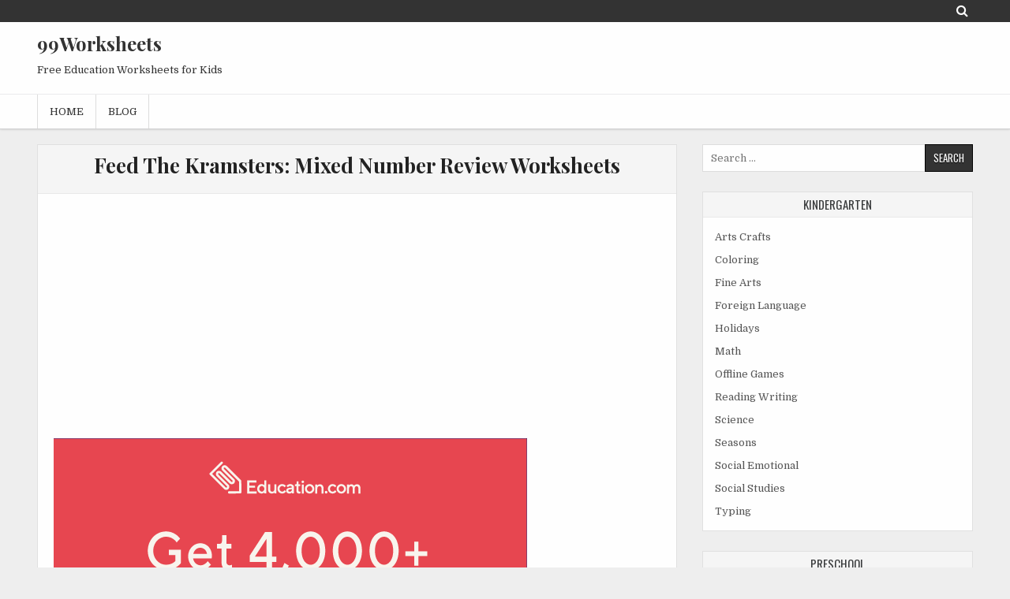

--- FILE ---
content_type: text/html; charset=UTF-8
request_url: https://www.99worksheets.com/4th-grade/math-4th-grade/feed-the-kramsters-mixed-number-review/
body_size: 24792
content:
<!DOCTYPE html><html lang="en-US" prefix="og: https://ogp.me/ns#"><head><meta charset="UTF-8"><link rel="preconnect" href="https://fonts.gstatic.com/" crossorigin /><meta name="viewport" content="width=device-width, initial-scale=1"><link rel="profile" href="https://gmpg.org/xfn/11"><link rel="pingback" href="https://www.99worksheets.com/xmlrpc.php"><meta name="google-site-verification" content="4bab7gRV24UX3CoYrZKbaFD1qpHW23DnJxNTF8yWEuI" /><meta name="msvalidate.01" content="B80F7AD5F8CAE9869FBFAAF1B7F82FD5" /> <script data-ad-client="ca-pub-3636751579491821" async src="https://pagead2.googlesyndication.com/pagead/js/adsbygoogle.js"></script> <title>Feed The Kramsters: Mixed Number Review Worksheets | 99Worksheets</title><meta name="description" content="Feed The Kramsters: Mixed Number Review printable worksheets."/><style>img:is([sizes="auto" i],[sizes^="auto," i]){contain-intrinsic-size:3000px 1500px}</style><meta name="robots" content="follow, index, max-snippet:-1, max-video-preview:-1, max-image-preview:large"/><link rel="canonical" href="https://www.99worksheets.com/4th-grade/math-4th-grade/feed-the-kramsters-mixed-number-review/" /><meta property="og:locale" content="en_US" /><meta property="og:type" content="article" /><meta property="og:title" content="Feed The Kramsters: Mixed Number Review - 99Worksheets" /><meta property="og:description" content="Fourth Grade Homeschooling Resources" /><meta property="og:url" content="https://www.99worksheets.com/4th-grade/math-4th-grade/feed-the-kramsters-mixed-number-review/" /><meta property="og:site_name" content="99Worksheets" /><meta property="article:tag" content="Fractions" /><meta property="article:tag" content="Mixed Numbers And Improper Fractions" /><meta property="article:section" content="Math" /><meta property="og:image" content="https://www.99worksheets.com/wp-content/uploads/2021/08/fourth_grade_homeschooling_resources_6.png" /><meta property="og:image:secure_url" content="https://www.99worksheets.com/wp-content/uploads/2021/08/fourth_grade_homeschooling_resources_6.png" /><meta property="og:image:width" content="600" /><meta property="og:image:height" content="1260" /><meta property="og:image:alt" content="Fourth Grade Homeschooling Resources" /><meta property="og:image:type" content="image/png" /><meta property="article:published_time" content="2021-08-11T02:46:20+00:00" /><meta name="twitter:card" content="summary_large_image" /><meta name="twitter:title" content="Feed The Kramsters: Mixed Number Review - 99Worksheets" /><meta name="twitter:description" content="Fourth Grade Homeschooling Resources" /><meta name="twitter:image" content="https://www.99worksheets.com/wp-content/uploads/2021/08/fourth_grade_homeschooling_resources_6.png" /><meta name="twitter:label1" content="Written by" /><meta name="twitter:data1" content="Rosalyn Aslinger" /><meta name="twitter:label2" content="Time to read" /><meta name="twitter:data2" content="Less than a minute" /> <script type="application/ld+json" class="rank-math-schema">{"@context":"https://schema.org","@graph":[{"@type":["Person","Organization"],"@id":"https://www.99worksheets.com/#person","name":"99 Worksheets","logo":{"@type":"ImageObject","@id":"https://www.99worksheets.com/#logo","url":"https://www.99worksheets.com/wp-content/uploads/2020/05/android-chrome-512x512-1.png","contentUrl":"https://www.99worksheets.com/wp-content/uploads/2020/05/android-chrome-512x512-1.png","caption":"99 Worksheets","inLanguage":"en-US","width":"512","height":"512"},"image":{"@type":"ImageObject","@id":"https://www.99worksheets.com/#logo","url":"https://www.99worksheets.com/wp-content/uploads/2020/05/android-chrome-512x512-1.png","contentUrl":"https://www.99worksheets.com/wp-content/uploads/2020/05/android-chrome-512x512-1.png","caption":"99 Worksheets","inLanguage":"en-US","width":"512","height":"512"}},{"@type":"WebSite","@id":"https://www.99worksheets.com/#website","url":"https://www.99worksheets.com","name":"99 Worksheets","publisher":{"@id":"https://www.99worksheets.com/#person"},"inLanguage":"en-US"},{"@type":"ImageObject","@id":"https://www.99worksheets.com/wp-content/uploads/2021/08/fourth_grade_homeschooling_resources_6.png","url":"https://www.99worksheets.com/wp-content/uploads/2021/08/fourth_grade_homeschooling_resources_6.png","width":"600","height":"1260","caption":"Fourth Grade Homeschooling Resources","inLanguage":"en-US"},{"@type":"WebPage","@id":"https://www.99worksheets.com/4th-grade/math-4th-grade/feed-the-kramsters-mixed-number-review/#webpage","url":"https://www.99worksheets.com/4th-grade/math-4th-grade/feed-the-kramsters-mixed-number-review/","name":"Feed The Kramsters: Mixed Number Review - 99Worksheets","datePublished":"2021-08-11T02:46:20+00:00","dateModified":"2021-08-11T02:46:20+00:00","isPartOf":{"@id":"https://www.99worksheets.com/#website"},"primaryImageOfPage":{"@id":"https://www.99worksheets.com/wp-content/uploads/2021/08/fourth_grade_homeschooling_resources_6.png"},"inLanguage":"en-US"},{"@type":"Person","@id":"https://www.99worksheets.com/4th-grade/math-4th-grade/feed-the-kramsters-mixed-number-review/#author","name":"Rosalyn Aslinger","image":{"@type":"ImageObject","@id":"https://www.99worksheets.com/wp-content/litespeed/avatar/93a7cb5e12ff6b527a98caf6331ddcb8.jpg?ver=1768379018","url":"https://www.99worksheets.com/wp-content/litespeed/avatar/93a7cb5e12ff6b527a98caf6331ddcb8.jpg?ver=1768379018","caption":"Rosalyn Aslinger","inLanguage":"en-US"}},{"@type":"BlogPosting","headline":"Feed The Kramsters: Mixed Number Review - 99Worksheets","datePublished":"2021-08-11T02:46:20+00:00","dateModified":"2021-08-11T02:46:20+00:00","author":{"@id":"https://www.99worksheets.com/4th-grade/math-4th-grade/feed-the-kramsters-mixed-number-review/#author","name":"Rosalyn Aslinger"},"publisher":{"@id":"https://www.99worksheets.com/#person"},"description":"Fourth Grade Homeschooling Resources","name":"Feed The Kramsters: Mixed Number Review - 99Worksheets","@id":"https://www.99worksheets.com/4th-grade/math-4th-grade/feed-the-kramsters-mixed-number-review/#richSnippet","isPartOf":{"@id":"https://www.99worksheets.com/4th-grade/math-4th-grade/feed-the-kramsters-mixed-number-review/#webpage"},"image":{"@id":"https://www.99worksheets.com/wp-content/uploads/2021/08/fourth_grade_homeschooling_resources_6.png"},"inLanguage":"en-US","mainEntityOfPage":{"@id":"https://www.99worksheets.com/4th-grade/math-4th-grade/feed-the-kramsters-mixed-number-review/#webpage"}}]}</script> <link rel='dns-prefetch' href='//stats.wp.com' /><link rel='dns-prefetch' href='//fonts.googleapis.com' /><link rel='dns-prefetch' href='//maps.googleapis.com' /><link rel='dns-prefetch' href='//maps.gstatic.com' /><link rel='dns-prefetch' href='//fonts.gstatic.com' /><link rel='dns-prefetch' href='//ajax.googleapis.com' /><link rel='dns-prefetch' href='//apis.google.com' /><link rel='dns-prefetch' href='//google-analytics.com' /><link rel='dns-prefetch' href='//www.google-analytics.com' /><link rel='dns-prefetch' href='//ssl.google-analytics.com' /><link rel='dns-prefetch' href='//youtube.com' /><link rel='dns-prefetch' href='//api.pinterest.com' /><link rel='dns-prefetch' href='//cdnjs.cloudflare.com' /><link rel='dns-prefetch' href='//pixel.wp.com' /><link rel='dns-prefetch' href='//connect.facebook.net' /><link rel='dns-prefetch' href='//platform.twitter.com' /><link rel='dns-prefetch' href='//syndication.twitter.com' /><link rel='dns-prefetch' href='//platform.instagram.com' /><link rel='dns-prefetch' href='//disqus.com' /><link rel='dns-prefetch' href='//sitename.disqus.com' /><link rel='dns-prefetch' href='//s7.addthis.com' /><link rel='dns-prefetch' href='//platform.linkedin.com' /><link rel='dns-prefetch' href='//w.sharethis.com' /><link rel='dns-prefetch' href='//s0.wp.com' /><link rel='dns-prefetch' href='//s1.wp.com' /><link rel='dns-prefetch' href='//s2.wp.com' /><link rel='dns-prefetch' href='//s.gravatar.com' /><link rel='dns-prefetch' href='//www.googletagmanager.com' /><link rel='dns-prefetch' href='//www.googletagservices.com' /><link rel='dns-prefetch' href='//adservice.google.com' /><link rel='dns-prefetch' href='//pagead2.googlesyndication.com' /><link rel='dns-prefetch' href='//tpc.googlesyndication.com' /><link rel='dns-prefetch' href='//bp.blogspot.com' /><link rel='dns-prefetch' href='//1.bp.blogspot.com' /><link rel='dns-prefetch' href='//2.bp.blogspot.com' /><link rel='dns-prefetch' href='//3.bp.blogspot.com' /><link rel='dns-prefetch' href='//4.bp.blogspot.com' /><link rel='dns-prefetch' href='//ajax.microsoft.com' /><link rel='dns-prefetch' href='//ajax.aspnetcdn.com' /><link rel='dns-prefetch' href='//s3.amazonaws.com' /><link rel='dns-prefetch' href='//code.jquery.com' /><link rel='dns-prefetch' href='//stackpath.bootstrapcdn.com' /><link rel='dns-prefetch' href='//use.fontawesome.com' /><link rel='dns-prefetch' href='//player.vimeo.com' /><link rel='dns-prefetch' href='//github.githubassets.com' /><link rel='dns-prefetch' href='//referrer.disqus.com' /><link rel='dns-prefetch' href='//c.disquscdn.com' /><link rel='dns-prefetch' href='//0.gravatar.com' /><link rel='dns-prefetch' href='//2.gravatar.com' /><link rel='dns-prefetch' href='//1.gravatar.com' /><link rel='dns-prefetch' href='//ad.doubleclick.net' /><link rel='dns-prefetch' href='//googleads.g.doubleclick.net' /><link rel='dns-prefetch' href='//stats.g.doubleclick.net' /><link rel='dns-prefetch' href='//cm.g.doubleclick.net' /><link rel='dns-prefetch' href='//stats.buysellads.com' /><link rel='dns-prefetch' href='//s3.buysellads.com' /><link rel='preconnect' href='//c0.wp.com' /><link rel="alternate" type="application/rss+xml" title="99Worksheets &raquo; Feed" href="https://www.99worksheets.com/feed/" /><link rel="alternate" type="application/rss+xml" title="99Worksheets &raquo; Comments Feed" href="https://www.99worksheets.com/comments/feed/" /><link rel="alternate" type="application/rss+xml" title="99Worksheets &raquo; Feed The Kramsters: Mixed Number Review Comments Feed" href="https://www.99worksheets.com/4th-grade/math-4th-grade/feed-the-kramsters-mixed-number-review/feed/" /><style id="litespeed-ccss">ul{box-sizing:border-box}.entry-content{counter-reset:footnotes}:root{--wp--preset--font-size--normal:16px;--wp--preset--font-size--huge:42px}.screen-reader-text{border:0;clip-path:inset(50%);height:1px;margin:-1px;overflow:hidden;padding:0;position:absolute;width:1px;word-wrap:normal!important}:root{--wp--preset--aspect-ratio--square:1;--wp--preset--aspect-ratio--4-3:4/3;--wp--preset--aspect-ratio--3-4:3/4;--wp--preset--aspect-ratio--3-2:3/2;--wp--preset--aspect-ratio--2-3:2/3;--wp--preset--aspect-ratio--16-9:16/9;--wp--preset--aspect-ratio--9-16:9/16;--wp--preset--color--black:#000000;--wp--preset--color--cyan-bluish-gray:#abb8c3;--wp--preset--color--white:#ffffff;--wp--preset--color--pale-pink:#f78da7;--wp--preset--color--vivid-red:#cf2e2e;--wp--preset--color--luminous-vivid-orange:#ff6900;--wp--preset--color--luminous-vivid-amber:#fcb900;--wp--preset--color--light-green-cyan:#7bdcb5;--wp--preset--color--vivid-green-cyan:#00d084;--wp--preset--color--pale-cyan-blue:#8ed1fc;--wp--preset--color--vivid-cyan-blue:#0693e3;--wp--preset--color--vivid-purple:#9b51e0;--wp--preset--gradient--vivid-cyan-blue-to-vivid-purple:linear-gradient(135deg,rgba(6,147,227,1) 0%,rgb(155,81,224) 100%);--wp--preset--gradient--light-green-cyan-to-vivid-green-cyan:linear-gradient(135deg,rgb(122,220,180) 0%,rgb(0,208,130) 100%);--wp--preset--gradient--luminous-vivid-amber-to-luminous-vivid-orange:linear-gradient(135deg,rgba(252,185,0,1) 0%,rgba(255,105,0,1) 100%);--wp--preset--gradient--luminous-vivid-orange-to-vivid-red:linear-gradient(135deg,rgba(255,105,0,1) 0%,rgb(207,46,46) 100%);--wp--preset--gradient--very-light-gray-to-cyan-bluish-gray:linear-gradient(135deg,rgb(238,238,238) 0%,rgb(169,184,195) 100%);--wp--preset--gradient--cool-to-warm-spectrum:linear-gradient(135deg,rgb(74,234,220) 0%,rgb(151,120,209) 20%,rgb(207,42,186) 40%,rgb(238,44,130) 60%,rgb(251,105,98) 80%,rgb(254,248,76) 100%);--wp--preset--gradient--blush-light-purple:linear-gradient(135deg,rgb(255,206,236) 0%,rgb(152,150,240) 100%);--wp--preset--gradient--blush-bordeaux:linear-gradient(135deg,rgb(254,205,165) 0%,rgb(254,45,45) 50%,rgb(107,0,62) 100%);--wp--preset--gradient--luminous-dusk:linear-gradient(135deg,rgb(255,203,112) 0%,rgb(199,81,192) 50%,rgb(65,88,208) 100%);--wp--preset--gradient--pale-ocean:linear-gradient(135deg,rgb(255,245,203) 0%,rgb(182,227,212) 50%,rgb(51,167,181) 100%);--wp--preset--gradient--electric-grass:linear-gradient(135deg,rgb(202,248,128) 0%,rgb(113,206,126) 100%);--wp--preset--gradient--midnight:linear-gradient(135deg,rgb(2,3,129) 0%,rgb(40,116,252) 100%);--wp--preset--font-size--small:13px;--wp--preset--font-size--medium:20px;--wp--preset--font-size--large:36px;--wp--preset--font-size--x-large:42px;--wp--preset--spacing--20:0.44rem;--wp--preset--spacing--30:0.67rem;--wp--preset--spacing--40:1rem;--wp--preset--spacing--50:1.5rem;--wp--preset--spacing--60:2.25rem;--wp--preset--spacing--70:3.38rem;--wp--preset--spacing--80:5.06rem;--wp--preset--shadow--natural:6px 6px 9px rgba(0, 0, 0, 0.2);--wp--preset--shadow--deep:12px 12px 50px rgba(0, 0, 0, 0.4);--wp--preset--shadow--sharp:6px 6px 0px rgba(0, 0, 0, 0.2);--wp--preset--shadow--outlined:6px 6px 0px -3px rgba(255, 255, 255, 1), 6px 6px rgba(0, 0, 0, 1);--wp--preset--shadow--crisp:6px 6px 0px rgba(0, 0, 0, 1)}html,body,div,span,h1,h2,h3,p,a,img,ins,i,ul,li,form,label,article,header,nav{border:0;font-family:inherit;font-size:100%;font-style:inherit;font-weight:inherit;margin:0;outline:0;padding:0;vertical-align:baseline}html{font-family:sans-serif;font-size:62.5%;overflow-y:scroll;-webkit-text-size-adjust:100%;-ms-text-size-adjust:100%}body{background:#fff;line-height:1}article,header,nav{display:block}ul{list-style:none}textarea{overflow:auto}a{background-color:#fff0}a img{border:0}i{font-style:italic}button,input,textarea{color:inherit;font:inherit;margin:0}button{overflow:visible}button{text-transform:none}button,input[type="submit"]{-webkit-appearance:button}button::-moz-focus-inner,input::-moz-focus-inner{border:0;padding:0}input{line-height:normal}input[type="search"]{-webkit-appearance:textfield;-moz-box-sizing:content-box;-webkit-box-sizing:content-box;box-sizing:content-box}input[type="search"]::-webkit-search-cancel-button,input[type="search"]::-webkit-search-decoration{-webkit-appearance:none}html{-webkit-box-sizing:border-box;-moz-box-sizing:border-box;box-sizing:border-box}*,*::before,*::after{-webkit-box-sizing:inherit;-moz-box-sizing:inherit;box-sizing:inherit}img{max-width:100%;height:auto}.clearfix:before,.clearfix:after{content:" ";display:table}.clearfix:after{clear:both}.screen-reader-text{border:0;clip:rect(1px,1px,1px,1px);-webkit-clip-path:inset(50%);clip-path:inset(50%);height:1px;width:1px;margin:-1px;overflow:hidden;padding:0;position:absolute!important;word-wrap:normal!important}body{background:#eee;font:normal normal 13px Domine,Arial,Helvetica,sans-serif;line-height:1.6;margin:0;padding:0}button,input,textarea{font-family:inherit;font-size:inherit}button{max-width:100%}a{color:#555;text-decoration:none}h1{font:normal bold 32px"Playfair Display",Arial,sans-serif}h2{font:normal bold 24px"Playfair Display",Arial,sans-serif}h3{font:normal bold 18px"Playfair Display",Arial,sans-serif}h1,h2,h3{clear:both;line-height:1;margin:.6em 0}h1,h2,h3{color:#000}h1 a,h3 a{font-weight:inherit}p{margin-bottom:.7em}ins{text-decoration:none}ul{margin:0 0 1.5em 3em}ul{list-style:disc}img{height:auto;max-width:100%}img{max-width:100%;height:auto}button,input,textarea{font-size:100%;margin:0;vertical-align:baseline}button,input[type="submit"]{border:1px solid #000;-webkit-border-radius:0;-moz-border-radius:0;border-radius:0;background:#333;color:#fff;-webkit-appearance:button;font-size:12px;line-height:1;padding:.6em 1em .8em;text-shadow:0 1px 0#000}input[type="search"]{-webkit-appearance:textfield;box-sizing:content-box}input[type="search"]::-webkit-search-decoration{-webkit-appearance:none}input[type="search"],textarea{color:#666;border:1px solid #ddd;-webkit-border-radius:3px;-moz-border-radius:3px;border-radius:3px}input[type="search"]{padding:5px}textarea{overflow:auto;padding-left:3px;vertical-align:top;width:100%}.clean-gallery-outer-wrapper:before,.clean-gallery-outer-wrapper:after{content:" ";display:table}.clean-gallery-outer-wrapper:after{clear:both}.clean-gallery-outer-wrapper{position:relative;max-width:1186px;width:100%;margin:0 auto;padding:0}.clean-gallery-container:before,.clean-gallery-container:after{content:" ";display:table}.clean-gallery-container:after{clear:both}#clean-gallery-header{clear:both;margin:0 auto;padding:0;border-bottom:none!important;position:relative;z-index:1}.clean-gallery-head-content{margin:0 auto;padding:0;position:relative;z-index:98;background:#fff;border-bottom:1px solid #ebebec}.clean-gallery-header-inside{padding:0}.clean-gallery-header-inside-content{padding:10px 0}.clean-gallery-logo{margin:5px 0 5px 0;float:left;width:38%}.clean-gallery-site-title{font:normal bold 24px"Playfair Display",Arial,Helvetica,sans-serif;margin:0 0 15px 0!important;line-height:1!important;color:#333}.clean-gallery-site-title a{color:#333;text-decoration:none}.clean-gallery-site-description{font:normal normal 13px Domine,Arial,Helvetica,sans-serif;line-height:1!important;color:#333}.clean-gallery-header-ad{float:right;width:61.4%}@media only screen and (max-width:1206px){.clean-gallery-logo{margin:5px 0 10px 0;float:none;width:100%!important;text-align:center}.clean-gallery-header-ad{float:none;width:100%!important;text-align:center}}@media only screen and (max-width:728px){.clean-gallery-site-title{margin:0 0 6px 0!important}}@media only screen and (max-width:480px){.clean-gallery-site-title{margin:0 0 4px 0!important}}.clean-gallery-site-content{padding:10px 0 10px 0}.clean-gallery-sitemain-wrapper{width:811px;float:left;padding:5px 0 5px 0;word-wrap:break-word;overflow:hidden}.clean-gallery-sidebar-wrapper{width:343px;padding:10px 0 15px 0;float:right;word-wrap:break-word;overflow:hidden}.clean-gallery-social-icons{background:#333;margin:0;padding:5px 0 1px;-webkit-box-shadow:none;-moz-box-shadow:none;box-shadow:none;font-size:16px;line-height:1;overflow:hidden}.clean-gallery-social-icons a{display:inline-block;margin:0 6px 5px 0;color:#fff}.clean-gallery-social-icons .clean-gallery-social-icon-search{float:right}.post{margin:5px 0 5px 0;padding-bottom:5px}.clean-gallery-singularitem{margin:5px 0 15px 0;padding-bottom:5px;padding:20px}.clean-gallery-singularitem header.entry-header{margin:-20px -20px 10px -20px;padding:10px 20px 10px;background:#f6f6f6;border-bottom:1px solid #e9e9e9}.entry-title{color:#222;font:normal bold 26px"Playfair Display",Arial,Helvetica,sans-serif;line-height:1.2;padding:0;margin:0 0 10px 0;text-align:center}.entry-title a{text-decoration:none;color:#222}.entry-content{margin:0 0 10px}.clean-gallery-entry-meta-single{margin:0 0 15px 0;font:normal normal 12px Oswald,Arial,Helvetica,sans-serif;line-height:1;text-align:center;text-transform:uppercase}.clean-gallery-singularitem .clean-gallery-entry-meta-single{margin:0}.clean-gallery-sidebar-widgets{line-height:1.5}.clean-gallery-side-widget{margin:0 0 25px 0;padding:15px;line-height:1.5}.clean-gallery-side-widget .clean-gallery-widget-title{color:#3a3c3d;padding:8px 15px;margin:-15px -15px 10px -15px;font:normal normal 15px Oswald,Arial,Helvetica,sans-serif;background:#f6f6f6;border-bottom:1px solid #e9e9e9;text-transform:uppercase;text-align:center;line-height:1}.clean-gallery-side-widget .clean-gallery-widget-title a{color:#3a3c3d}.widget.clean-gallery-side-widget.widget_search{background:none!important;padding:0!important;border:none!important}.clean-gallery-side-widget ul{margin:0;padding:0;list-style:none;list-style-type:none}.clean-gallery-side-widget li{margin:0;padding:5px 0 5px 0}.clean-gallery-side-widget li:last-child{padding-bottom:0;border-bottom:none}.search-form{position:relative}.search-form input{-webkit-box-sizing:border-box;-moz-box-sizing:border-box;box-sizing:border-box;-webkit-border-radius:0;-moz-border-radius:0;border-radius:0}.search-form input.search-field{padding:10px 10px;font-size:13px;line-height:1;width:100%;border-width:1px;height:35px}input.search-submit{padding:10px 10px;font-family:Oswald;font-size:13px;line-height:1;position:absolute;top:0;right:0;-webkit-appearance:none;-moz-appearance:none;appearance:none;border-width:1px;height:35px;text-transform:uppercase}.social-search-box{margin:10px 0;display:none;clear:both}.clean-gallery-scroll-top{background:#000;color:#fff;border:1px solid #000;display:block;width:30px;height:30px;opacity:.4;position:fixed;bottom:20px;right:20px;z-index:200;-webkit-border-radius:0;-moz-border-radius:0;border-radius:0;font-size:14px;line-height:1;padding:7px;text-shadow:0 1px 0#000}.clean-gallery-primary-menu-container-inside{position:relative}.clean-gallery-nav-primary:before{content:" ";display:table}.clean-gallery-nav-primary:after{clear:both;content:" ";display:table}.clean-gallery-nav-primary{float:none;background:#fff;-webkit-box-shadow:0 1px 0#d2d2d3,0 1px 3px rgb(0 0 0/.2);-moz-box-shadow:0 1px 0#d2d2d3,0 1px 3px rgb(0 0 0/.2);box-shadow:0 1px 0#d2d2d3,0 1px 3px rgb(0 0 0/.2)}.clean-gallery-primary-nav-menu{line-height:1;margin:0;padding:0;width:100%;list-style:none;list-style-type:none}.clean-gallery-primary-nav-menu li{border-width:0;display:inline-block;margin:0;padding-bottom:0;text-align:left;float:left}.clean-gallery-primary-nav-menu a{border:none;color:#333;text-shadow:0 1px 0#fff;display:block;padding:15px;position:relative}.clean-gallery-primary-nav-menu a{font:normal normal 13px Domine,Arial,Helvetica,sans-serif;line-height:1}.clean-gallery-primary-nav-menu>li>a{text-transform:uppercase}.clean-gallery-primary-nav-menu>li>a{border-right:1px solid #ddd}.clean-gallery-primary-nav-menu>li:first-child>a{border-left:1px solid #ddd}@media only screen and (max-width:1206px){#clean-gallery-primary-navigation{margin-left:0;margin-right:0}.clean-gallery-primary-nav-menu li{float:none}.clean-gallery-primary-nav-menu{text-align:center}}.comment-respond #cancel-comment-reply-link{font-size:14px;font-weight:400;margin-left:1em}.comment-form label{display:inline-block;min-width:6em;padding-right:1em}textarea{outline:none;padding:3px 0 3px 3px;margin:5px 1px 3px 0;border:1px solid #DDD}.animated{-webkit-animation-duration:1s;animation-duration:1s;-webkit-animation-fill-mode:both;animation-fill-mode:both}@-webkit-keyframes fadeIn{from{opacity:0}to{opacity:1}}@keyframes fadeIn{from{opacity:0}to{opacity:1}}.fadeIn{-webkit-animation-name:fadeIn;animation-name:fadeIn}.clean-gallery-box{background:#fff;border:1px solid #e0e0e0}@media only screen and (max-width:1206px){.clean-gallery-outer-wrapper{max-width:836px}.clean-gallery-sitemain-wrapper{width:100%;float:none;padding:10px 0 10px 0!important;margin:0;display:block}.clean-gallery-sidebar-wrapper{width:100%;float:none;margin:0;padding:10px 0 15px 0!important;display:block}}@media only screen and (max-width:852px){.clean-gallery-outer-wrapper{max-width:788px}.clean-gallery-social-icons .clean-gallery-social-icon-search{float:none}}@media only screen and (max-width:805px){.clean-gallery-outer-wrapper{max-width:564px}}@media only screen and (max-width:571px){.clean-gallery-outer-wrapper{max-width:535px}}@media only screen and (max-width:552px){.clean-gallery-outer-wrapper{max-width:416px}}@media only screen and (max-width:432px){.clean-gallery-outer-wrapper{max-width:366px}}@media only screen and (max-width:382px){.clean-gallery-outer-wrapper{max-width:308px}}@media only screen and (max-width:324px){.clean-gallery-outer-wrapper{max-width:260px}}@media only screen and (max-width:270px){.clean-gallery-outer-wrapper{max-width:250px}}p a{color:#337ab7}.fa{display:inline-block;font:normal normal normal 14px/1 FontAwesome;font-size:inherit;text-rendering:auto;-webkit-font-smoothing:antialiased;-moz-osx-font-smoothing:grayscale}.fa-search:before{content:""}.fa-arrow-up:before{content:""}:root{--direction-multiplier:1}.screen-reader-text{height:1px;margin:-1px;overflow:hidden;padding:0;position:absolute;top:-10000em;width:1px;clip:rect(0,0,0,0);border:0}:root{--page-title-display:block}h1.entry-title{display:var(--page-title-display)}@media (prefers-reduced-motion:no-preference){html{scroll-behavior:smooth}}.animated{animation-duration:1.25s}@media (prefers-reduced-motion:reduce){.animated{animation:none}}.clearfix::before,.clearfix::after{content:" ";display:table;clear:both}</style><script src="[data-uri]" defer></script><script data-optimized="1" src="https://www.99worksheets.com/wp-content/plugins/litespeed-cache/assets/js/webfontloader.min.js" defer></script><script src="[data-uri]" defer></script> <link data-optimized="1" data-asynced="1" as="style" onload="this.onload=null;this.rel='stylesheet'"  rel='preload' id='wp-block-library-css' href='https://www.99worksheets.com/wp-content/litespeed/css/f92e998715f6c94fc7e7c990c71983e8.css?ver=983e8' type='text/css' media='all' /><style id='classic-theme-styles-inline-css' type='text/css'>/*! This file is auto-generated */
.wp-block-button__link{color:#fff;background-color:#32373c;border-radius:9999px;box-shadow:none;text-decoration:none;padding:calc(.667em + 2px) calc(1.333em + 2px);font-size:1.125em}.wp-block-file__button{background:#32373c;color:#fff;text-decoration:none}</style><style id='search-meter-recent-searches-style-inline-css' type='text/css'>.wp-block-search-meter-recent-searches>h2{margin-block-end:0;margin-block-start:0}.wp-block-search-meter-recent-searches>ul{list-style:none;padding-left:0}</style><style id='search-meter-popular-searches-style-inline-css' type='text/css'>.wp-block-search-meter-popular-searches>h2{margin-block-end:0;margin-block-start:0}.wp-block-search-meter-popular-searches>ul{list-style:none;padding-left:0}</style><link data-optimized="1" data-asynced="1" as="style" onload="this.onload=null;this.rel='stylesheet'"  rel='preload' id='mediaelement-css' href='https://www.99worksheets.com/wp-content/litespeed/css/6ded7cd4733b5ff01b0ba07a40265b8f.css?ver=65b8f' type='text/css' media='all' /><link data-optimized="1" data-asynced="1" as="style" onload="this.onload=null;this.rel='stylesheet'"  rel='preload' id='wp-mediaelement-css' href='https://www.99worksheets.com/wp-content/litespeed/css/57156c232a6aa91ec62b565755413921.css?ver=13921' type='text/css' media='all' /><style id='jetpack-sharing-buttons-style-inline-css' type='text/css'>.jetpack-sharing-buttons__services-list{display:flex;flex-direction:row;flex-wrap:wrap;gap:0;list-style-type:none;margin:5px;padding:0}.jetpack-sharing-buttons__services-list.has-small-icon-size{font-size:12px}.jetpack-sharing-buttons__services-list.has-normal-icon-size{font-size:16px}.jetpack-sharing-buttons__services-list.has-large-icon-size{font-size:24px}.jetpack-sharing-buttons__services-list.has-huge-icon-size{font-size:36px}@media print{.jetpack-sharing-buttons__services-list{display:none!important}}.editor-styles-wrapper .wp-block-jetpack-sharing-buttons{gap:0;padding-inline-start:0}ul.jetpack-sharing-buttons__services-list.has-background{padding:1.25em 2.375em}</style><style id='global-styles-inline-css' type='text/css'>:root{--wp--preset--aspect-ratio--square:1;--wp--preset--aspect-ratio--4-3:4/3;--wp--preset--aspect-ratio--3-4:3/4;--wp--preset--aspect-ratio--3-2:3/2;--wp--preset--aspect-ratio--2-3:2/3;--wp--preset--aspect-ratio--16-9:16/9;--wp--preset--aspect-ratio--9-16:9/16;--wp--preset--color--black:#000000;--wp--preset--color--cyan-bluish-gray:#abb8c3;--wp--preset--color--white:#ffffff;--wp--preset--color--pale-pink:#f78da7;--wp--preset--color--vivid-red:#cf2e2e;--wp--preset--color--luminous-vivid-orange:#ff6900;--wp--preset--color--luminous-vivid-amber:#fcb900;--wp--preset--color--light-green-cyan:#7bdcb5;--wp--preset--color--vivid-green-cyan:#00d084;--wp--preset--color--pale-cyan-blue:#8ed1fc;--wp--preset--color--vivid-cyan-blue:#0693e3;--wp--preset--color--vivid-purple:#9b51e0;--wp--preset--gradient--vivid-cyan-blue-to-vivid-purple:linear-gradient(135deg,rgba(6,147,227,1) 0%,rgb(155,81,224) 100%);--wp--preset--gradient--light-green-cyan-to-vivid-green-cyan:linear-gradient(135deg,rgb(122,220,180) 0%,rgb(0,208,130) 100%);--wp--preset--gradient--luminous-vivid-amber-to-luminous-vivid-orange:linear-gradient(135deg,rgba(252,185,0,1) 0%,rgba(255,105,0,1) 100%);--wp--preset--gradient--luminous-vivid-orange-to-vivid-red:linear-gradient(135deg,rgba(255,105,0,1) 0%,rgb(207,46,46) 100%);--wp--preset--gradient--very-light-gray-to-cyan-bluish-gray:linear-gradient(135deg,rgb(238,238,238) 0%,rgb(169,184,195) 100%);--wp--preset--gradient--cool-to-warm-spectrum:linear-gradient(135deg,rgb(74,234,220) 0%,rgb(151,120,209) 20%,rgb(207,42,186) 40%,rgb(238,44,130) 60%,rgb(251,105,98) 80%,rgb(254,248,76) 100%);--wp--preset--gradient--blush-light-purple:linear-gradient(135deg,rgb(255,206,236) 0%,rgb(152,150,240) 100%);--wp--preset--gradient--blush-bordeaux:linear-gradient(135deg,rgb(254,205,165) 0%,rgb(254,45,45) 50%,rgb(107,0,62) 100%);--wp--preset--gradient--luminous-dusk:linear-gradient(135deg,rgb(255,203,112) 0%,rgb(199,81,192) 50%,rgb(65,88,208) 100%);--wp--preset--gradient--pale-ocean:linear-gradient(135deg,rgb(255,245,203) 0%,rgb(182,227,212) 50%,rgb(51,167,181) 100%);--wp--preset--gradient--electric-grass:linear-gradient(135deg,rgb(202,248,128) 0%,rgb(113,206,126) 100%);--wp--preset--gradient--midnight:linear-gradient(135deg,rgb(2,3,129) 0%,rgb(40,116,252) 100%);--wp--preset--font-size--small:13px;--wp--preset--font-size--medium:20px;--wp--preset--font-size--large:36px;--wp--preset--font-size--x-large:42px;--wp--preset--spacing--20:0.44rem;--wp--preset--spacing--30:0.67rem;--wp--preset--spacing--40:1rem;--wp--preset--spacing--50:1.5rem;--wp--preset--spacing--60:2.25rem;--wp--preset--spacing--70:3.38rem;--wp--preset--spacing--80:5.06rem;--wp--preset--shadow--natural:6px 6px 9px rgba(0, 0, 0, 0.2);--wp--preset--shadow--deep:12px 12px 50px rgba(0, 0, 0, 0.4);--wp--preset--shadow--sharp:6px 6px 0px rgba(0, 0, 0, 0.2);--wp--preset--shadow--outlined:6px 6px 0px -3px rgba(255, 255, 255, 1), 6px 6px rgba(0, 0, 0, 1);--wp--preset--shadow--crisp:6px 6px 0px rgba(0, 0, 0, 1)}:where(.is-layout-flex){gap:.5em}:where(.is-layout-grid){gap:.5em}body .is-layout-flex{display:flex}.is-layout-flex{flex-wrap:wrap;align-items:center}.is-layout-flex>:is(*,div){margin:0}body .is-layout-grid{display:grid}.is-layout-grid>:is(*,div){margin:0}:where(.wp-block-columns.is-layout-flex){gap:2em}:where(.wp-block-columns.is-layout-grid){gap:2em}:where(.wp-block-post-template.is-layout-flex){gap:1.25em}:where(.wp-block-post-template.is-layout-grid){gap:1.25em}.has-black-color{color:var(--wp--preset--color--black)!important}.has-cyan-bluish-gray-color{color:var(--wp--preset--color--cyan-bluish-gray)!important}.has-white-color{color:var(--wp--preset--color--white)!important}.has-pale-pink-color{color:var(--wp--preset--color--pale-pink)!important}.has-vivid-red-color{color:var(--wp--preset--color--vivid-red)!important}.has-luminous-vivid-orange-color{color:var(--wp--preset--color--luminous-vivid-orange)!important}.has-luminous-vivid-amber-color{color:var(--wp--preset--color--luminous-vivid-amber)!important}.has-light-green-cyan-color{color:var(--wp--preset--color--light-green-cyan)!important}.has-vivid-green-cyan-color{color:var(--wp--preset--color--vivid-green-cyan)!important}.has-pale-cyan-blue-color{color:var(--wp--preset--color--pale-cyan-blue)!important}.has-vivid-cyan-blue-color{color:var(--wp--preset--color--vivid-cyan-blue)!important}.has-vivid-purple-color{color:var(--wp--preset--color--vivid-purple)!important}.has-black-background-color{background-color:var(--wp--preset--color--black)!important}.has-cyan-bluish-gray-background-color{background-color:var(--wp--preset--color--cyan-bluish-gray)!important}.has-white-background-color{background-color:var(--wp--preset--color--white)!important}.has-pale-pink-background-color{background-color:var(--wp--preset--color--pale-pink)!important}.has-vivid-red-background-color{background-color:var(--wp--preset--color--vivid-red)!important}.has-luminous-vivid-orange-background-color{background-color:var(--wp--preset--color--luminous-vivid-orange)!important}.has-luminous-vivid-amber-background-color{background-color:var(--wp--preset--color--luminous-vivid-amber)!important}.has-light-green-cyan-background-color{background-color:var(--wp--preset--color--light-green-cyan)!important}.has-vivid-green-cyan-background-color{background-color:var(--wp--preset--color--vivid-green-cyan)!important}.has-pale-cyan-blue-background-color{background-color:var(--wp--preset--color--pale-cyan-blue)!important}.has-vivid-cyan-blue-background-color{background-color:var(--wp--preset--color--vivid-cyan-blue)!important}.has-vivid-purple-background-color{background-color:var(--wp--preset--color--vivid-purple)!important}.has-black-border-color{border-color:var(--wp--preset--color--black)!important}.has-cyan-bluish-gray-border-color{border-color:var(--wp--preset--color--cyan-bluish-gray)!important}.has-white-border-color{border-color:var(--wp--preset--color--white)!important}.has-pale-pink-border-color{border-color:var(--wp--preset--color--pale-pink)!important}.has-vivid-red-border-color{border-color:var(--wp--preset--color--vivid-red)!important}.has-luminous-vivid-orange-border-color{border-color:var(--wp--preset--color--luminous-vivid-orange)!important}.has-luminous-vivid-amber-border-color{border-color:var(--wp--preset--color--luminous-vivid-amber)!important}.has-light-green-cyan-border-color{border-color:var(--wp--preset--color--light-green-cyan)!important}.has-vivid-green-cyan-border-color{border-color:var(--wp--preset--color--vivid-green-cyan)!important}.has-pale-cyan-blue-border-color{border-color:var(--wp--preset--color--pale-cyan-blue)!important}.has-vivid-cyan-blue-border-color{border-color:var(--wp--preset--color--vivid-cyan-blue)!important}.has-vivid-purple-border-color{border-color:var(--wp--preset--color--vivid-purple)!important}.has-vivid-cyan-blue-to-vivid-purple-gradient-background{background:var(--wp--preset--gradient--vivid-cyan-blue-to-vivid-purple)!important}.has-light-green-cyan-to-vivid-green-cyan-gradient-background{background:var(--wp--preset--gradient--light-green-cyan-to-vivid-green-cyan)!important}.has-luminous-vivid-amber-to-luminous-vivid-orange-gradient-background{background:var(--wp--preset--gradient--luminous-vivid-amber-to-luminous-vivid-orange)!important}.has-luminous-vivid-orange-to-vivid-red-gradient-background{background:var(--wp--preset--gradient--luminous-vivid-orange-to-vivid-red)!important}.has-very-light-gray-to-cyan-bluish-gray-gradient-background{background:var(--wp--preset--gradient--very-light-gray-to-cyan-bluish-gray)!important}.has-cool-to-warm-spectrum-gradient-background{background:var(--wp--preset--gradient--cool-to-warm-spectrum)!important}.has-blush-light-purple-gradient-background{background:var(--wp--preset--gradient--blush-light-purple)!important}.has-blush-bordeaux-gradient-background{background:var(--wp--preset--gradient--blush-bordeaux)!important}.has-luminous-dusk-gradient-background{background:var(--wp--preset--gradient--luminous-dusk)!important}.has-pale-ocean-gradient-background{background:var(--wp--preset--gradient--pale-ocean)!important}.has-electric-grass-gradient-background{background:var(--wp--preset--gradient--electric-grass)!important}.has-midnight-gradient-background{background:var(--wp--preset--gradient--midnight)!important}.has-small-font-size{font-size:var(--wp--preset--font-size--small)!important}.has-medium-font-size{font-size:var(--wp--preset--font-size--medium)!important}.has-large-font-size{font-size:var(--wp--preset--font-size--large)!important}.has-x-large-font-size{font-size:var(--wp--preset--font-size--x-large)!important}:where(.wp-block-post-template.is-layout-flex){gap:1.25em}:where(.wp-block-post-template.is-layout-grid){gap:1.25em}:where(.wp-block-columns.is-layout-flex){gap:2em}:where(.wp-block-columns.is-layout-grid){gap:2em}:root :where(.wp-block-pullquote){font-size:1.5em;line-height:1.6}</style><link data-optimized="1" data-asynced="1" as="style" onload="this.onload=null;this.rel='stylesheet'"  rel='preload' id='pgafu-public-style-css' href='https://www.99worksheets.com/wp-content/litespeed/css/4e97d53906fe29f88a044e531ab3cb7a.css?ver=3cb7a' type='text/css' media='all' /><link data-optimized="1" data-asynced="1" as="style" onload="this.onload=null;this.rel='stylesheet'"  rel='preload' id='clean-gallery-maincss-css' href='https://www.99worksheets.com/wp-content/litespeed/css/0149938ab74e0719c36609528a4792a5.css?ver=792a5' type='text/css' media='all' /><link data-optimized="1" data-asynced="1" as="style" onload="this.onload=null;this.rel='stylesheet'"  rel='preload' id='font-awesome-css' href='https://www.99worksheets.com/wp-content/litespeed/css/c0c16cc08a5cb246a253c7bde6e1b7b1.css?ver=1b7b1' type='text/css' media='all' /><style id='wcw-inlinecss-inline-css' type='text/css'>.widget_wpcategorieswidget ul.children{display:none}.widget_wp_categories_widget{background:#fff;position:relative}.widget_wp_categories_widget h2,.widget_wpcategorieswidget h2{color:#4a5f6d;font-size:20px;font-weight:400;margin:0 0 25px;line-height:24px;text-transform:uppercase}.widget_wp_categories_widget ul li,.widget_wpcategorieswidget ul li{font-size:16px;margin:0;border-bottom:1px dashed #f0f0f0;position:relative;list-style-type:none;line-height:35px}.widget_wp_categories_widget ul li:last-child,.widget_wpcategorieswidget ul li:last-child{border:none}.widget_wp_categories_widget ul li a,.widget_wpcategorieswidget ul li a{display:inline-block;color:#007acc;transition:all .5s ease;-webkit-transition:all .5s ease;-ms-transition:all .5s ease;-moz-transition:all .5s ease;text-decoration:none}.widget_wp_categories_widget ul li a:hover,.widget_wp_categories_widget ul li.active-cat a,.widget_wp_categories_widget ul li.active-cat span.post-count,.widget_wpcategorieswidget ul li a:hover,.widget_wpcategorieswidget ul li.active-cat a,.widget_wpcategorieswidget ul li.active-cat span.post-count{color:#ee546c}.widget_wp_categories_widget ul li span.post-count,.widget_wpcategorieswidget ul li span.post-count{height:30px;min-width:35px;text-align:center;background:#fff;color:#605f5f;border-radius:5px;box-shadow:inset 2px 1px 3px rgb(0 122 204 / .1);top:0;float:right;margin-top:2px}li.cat-item.cat-have-child>span.post-count{float:inherit}li.cat-item.cat-item-7.cat-have-child{background:#f8f9fa}li.cat-item.cat-have-child>span.post-count:before{content:"("}li.cat-item.cat-have-child>span.post-count:after{content:")"}.cat-have-child.open-m-menu ul.children li{border-top:1px solid #d8d8d8;border-bottom:none}li.cat-item.cat-have-child:after{position:absolute;right:8px;top:8px;background-image:url([data-uri]);content:"";width:18px;height:18px;transform:rotate(270deg)}ul.children li.cat-item.cat-have-child:after{content:"";background-image:none}.cat-have-child ul.children{display:none;z-index:9;width:auto;position:relative;margin:0;padding:0;margin-top:0;padding-top:10px;padding-bottom:10px;list-style:none;text-align:left;background:#f8f9fa;padding-left:5px}.widget_wp_categories_widget ul li ul.children li,.widget_wpcategorieswidget ul li ul.children li{border-bottom:1px solid #fff;padding-right:5px}.cat-have-child.open-m-menu ul.children{display:block}li.cat-item.cat-have-child.open-m-menu:after{transform:rotate(0deg)}.widget_wp_categories_widget>li.product_cat,.widget_wpcategorieswidget>li.product_cat{list-style:none}.widget_wp_categories_widget>ul,.widget_wpcategorieswidget>ul{padding:0}.widget_wp_categories_widget>ul li ul,.widget_wpcategorieswidget>ul li ul{padding-left:15px}.wcwpro-list{padding:0 15px}</style><link data-optimized="1" data-asynced="1" as="style" onload="this.onload=null;this.rel='stylesheet'"  rel='preload' id='elementor-frontend-css' href='https://www.99worksheets.com/wp-content/litespeed/css/41a6d7ad986764efd21e0cd641ac226c.css?ver=c226c' type='text/css' media='all' /><link data-optimized="1" data-asynced="1" as="style" onload="this.onload=null;this.rel='stylesheet'"  rel='preload' id='eael-general-css' href='https://www.99worksheets.com/wp-content/litespeed/css/718735c214b234178f9f57ee83c3ed48.css?ver=3ed48' type='text/css' media='all' /><link data-optimized="1" data-asynced="1" as="style" onload="this.onload=null;this.rel='stylesheet'"  rel='preload' id='ari-fancybox-css' href='https://www.99worksheets.com/wp-content/litespeed/css/45e05f62193239226d8e85e25ebba299.css?ver=ba299' type='text/css' media='all' /><style id='ari-fancybox-inline-css' type='text/css'>BODY .fancybox-container{z-index:200000}BODY .fancybox-is-open .fancybox-bg{opacity:.87}BODY .fancybox-bg{background-color:#0f0f11}BODY .fancybox-thumbs{background-color:#fff}</style> <script data-optimized="1" type="text/javascript" src="https://www.99worksheets.com/wp-content/litespeed/js/44849e84aaaf3ebf7a9f99f1c6ebc37f.js?ver=bc37f" id="rpt_front_style-js" defer data-deferred="1"></script> <script type="text/javascript" src="https://c0.wp.com/c/6.8.3/wp-includes/js/jquery/jquery.min.js" id="jquery-core-js"></script> <script data-optimized="1" type="text/javascript" id="jquery-core-js-after" src="[data-uri]" defer></script> <script data-optimized="1" type="text/javascript" src="https://www.99worksheets.com/wp-content/litespeed/js/b2b5252e38ee6ae6acc78f250775b989.js?ver=5b989" id="jquery-migrate-js" defer data-deferred="1"></script> <script data-optimized="1" type="text/javascript" src="https://www.99worksheets.com/wp-content/litespeed/js/80bf9bb8b15d07d955145901a2c43462.js?ver=43462" id="rpt-lazy-load-js" defer data-deferred="1"></script> <!--[if lt IE 9]> <script type="text/javascript" src="https://www.99worksheets.com/wp-content/themes/clean-gallery/assets/js/html5shiv.min.js" id="html5shiv-js"></script> <![endif]-->
<!--[if lt IE 9]> <script type="text/javascript" src="https://www.99worksheets.com/wp-content/themes/clean-gallery/assets/js/respond.min.js" id="respond-js"></script> <![endif]--> <script data-optimized="1" type="text/javascript" id="ari-fancybox-js-extra" src="[data-uri]" defer></script> <script data-optimized="1" type="text/javascript" src="https://www.99worksheets.com/wp-content/litespeed/js/67e078d3ced7c0275207c31705d78410.js?ver=78410" id="ari-fancybox-js" defer data-deferred="1"></script> <link rel="https://api.w.org/" href="https://www.99worksheets.com/wp-json/" /><link rel="alternate" title="JSON" type="application/json" href="https://www.99worksheets.com/wp-json/wp/v2/posts/36703" /><link rel="EditURI" type="application/rsd+xml" title="RSD" href="https://www.99worksheets.com/xmlrpc.php?rsd" /><meta name="generator" content="WordPress 6.8.3" /><link rel='shortlink' href='https://www.99worksheets.com/?p=36703' /><link rel="alternate" title="oEmbed (JSON)" type="application/json+oembed" href="https://www.99worksheets.com/wp-json/oembed/1.0/embed?url=https%3A%2F%2Fwww.99worksheets.com%2F4th-grade%2Fmath-4th-grade%2Ffeed-the-kramsters-mixed-number-review%2F" /><link rel="alternate" title="oEmbed (XML)" type="text/xml+oembed" href="https://www.99worksheets.com/wp-json/oembed/1.0/embed?url=https%3A%2F%2Fwww.99worksheets.com%2F4th-grade%2Fmath-4th-grade%2Ffeed-the-kramsters-mixed-number-review%2F&#038;format=xml" /><style>#related_posts_thumbnails li{border-right:1px solid #DDD;background-color:#FFF}#related_posts_thumbnails li:hover{background-color:#EEEEEF}.relpost_content{font-size:12px;color:#333}.relpost-block-single{background-color:#FFF;border-right:1px solid #DDD;border-left:1px solid #DDD;margin-right:-1px}.relpost-block-single:hover{background-color:#EEEEEF}</style><style>img#wpstats{display:none}</style><meta name="generator" content="Elementor 3.31.2; features: additional_custom_breakpoints, e_element_cache; settings: css_print_method-external, google_font-enabled, font_display-auto"><style>.e-con.e-parent:nth-of-type(n+4):not(.e-lazyloaded):not(.e-no-lazyload),.e-con.e-parent:nth-of-type(n+4):not(.e-lazyloaded):not(.e-no-lazyload) *{background-image:none!important}@media screen and (max-height:1024px){.e-con.e-parent:nth-of-type(n+3):not(.e-lazyloaded):not(.e-no-lazyload),.e-con.e-parent:nth-of-type(n+3):not(.e-lazyloaded):not(.e-no-lazyload) *{background-image:none!important}}@media screen and (max-height:640px){.e-con.e-parent:nth-of-type(n+2):not(.e-lazyloaded):not(.e-no-lazyload),.e-con.e-parent:nth-of-type(n+2):not(.e-lazyloaded):not(.e-no-lazyload) *{background-image:none!important}}</style> <script type="application/ld+json">{
    "@context": "http://schema.org",
    "@type": "BreadcrumbList",
    "itemListElement": [
        {
            "@type": "ListItem",
            "position": 1,
            "item": {
                "@id": "https://www.99worksheets.com",
                "name": "Home"
            }
        },
        {
            "@type": "ListItem",
            "position": 2,
            "item": {
                "@id": "https://www.99worksheets.com/4th-grade/math-4th-grade/feed-the-kramsters-mixed-number-review/",
                "name": "Feed The Kramsters: Mixed Number Review"
            }
        }
    ]
}</script> </head><body data-rsssl=1 class="wp-singular post-template-default single single-post postid-36703 single-format-standard wp-theme-clean-gallery animated fadeIn clean-gallery-group-blog clean-gallery-no-bottom-widgets elementor-default elementor-kit-28999" id="sitemainbody" itemscope="itemscope" itemtype="http://schema.org/WebPage">
<a class="skip-link screen-reader-text" href="#clean-gallery-primary">Skip to content</a><div class="clean-gallery-social-icons clearfix"><div class="clean-gallery-outer-wrapper">
<a href="#" class="clean-gallery-social-icon-search" title="Search" aria-label="Search Button"><i class="fa fa-search" aria-hidden="true"></i></a><div class="social-search-box"><form role="search" aria-label="Header Search Box" method="get" class="search-form" action="https://www.99worksheets.com/">
<label>
<span class="screen-reader-text">Search for:</span>
<input type="search" class="search-field" placeholder="Search &hellip;" value="" name="s" />
</label>
<input type="submit" class="search-submit" value="Search" /></form></div></div></div><div class="clean-gallery-container" id="clean-gallery-header" itemscope="itemscope" itemtype="http://schema.org/WPHeader" role="banner"><div class="clean-gallery-head-content clearfix" id="clean-gallery-head-content"><div class="clean-gallery-outer-wrapper"><div class="clean-gallery-header-inside clearfix"><div class="clean-gallery-header-inside-content clearfix"><div class="clean-gallery-logo"><div class="site-branding"><p class="clean-gallery-site-title"><a href="https://www.99worksheets.com/" rel="home">99Worksheets</a></p><p class="clean-gallery-site-description"><span>Free Education Worksheets for Kids</span></p></div></div><div class="clean-gallery-header-ad"></div></div></div></div></div></div><div class="clean-gallery-container clean-gallery-primary-menu-container clearfix"><div class="clean-gallery-primary-menu-container-inside clearfix"><nav class="clean-gallery-nav-primary" id="clean-gallery-primary-navigation" itemscope="itemscope" itemtype="http://schema.org/SiteNavigationElement" role="navigation" aria-label="Primary Menu"><div class="clean-gallery-outer-wrapper"><ul id="clean-gallery-menu-primary-navigation" class="clean-gallery-primary-nav-menu clean-gallery-menu-primary"><li id="menu-item-266" class="menu-item menu-item-type-custom menu-item-object-custom menu-item-home menu-item-266"><a href="https://www.99worksheets.com/">Home</a></li><li id="menu-item-1777" class="menu-item menu-item-type-post_type menu-item-object-page menu-item-1777"><a href="https://www.99worksheets.com/article/">Blog</a></li></ul></div></nav></div></div><div class="clean-gallery-outer-wrapper"><div id="clean-gallery-content" class="clean-gallery-site-content clearfix"><div class="clean-gallery-fullwidth-area clearfix" id="clean-gallery-fullwidth-area"></div>
<?php// echo do_shortcode("[flexy_breadcrumb]");  ?><div class="clean-gallery-site-content-inside clearfix"><div id="clean-gallery-sitemain-wrapper" class="clean-gallery-sitemain-wrapper" itemscope="itemscope" itemtype="http://schema.org/Blog" role="main"><div class="theiaStickySidebar"><div class="clean-gallery-content-top clearfix" id="clean-gallery-content-top"></div><div id="clean-gallery-primary" class="clean-gallery-content-area"><div id="clean-gallery-main" class="clean-gallery-site-main clearfix" role="main"><article id="post-36703" class="clean-gallery-singularitem clean-gallery-box post-36703 post type-post status-publish format-standard has-post-thumbnail hentry category-math-4th-grade tag-fractions tag-mixed-numbers-and-improper-fractions wpcat-222-id"><header class="entry-header"><h1 class="entry-title"><a href="https://www.99worksheets.com/4th-grade/math-4th-grade/feed-the-kramsters-mixed-number-review/" rel="bookmark">Feed The Kramsters: Mixed Number Review Worksheets</a></h1><div class="clean-gallery-entry-meta-single"></div></header><div class="entry-content clearfix"> <script async src="https://pagead2.googlesyndication.com/pagead/js/adsbygoogle.js?client=ca-pub-3636751579491821"
     crossorigin="anonymous"></script> 
<ins class="adsbygoogle"
style="display:block"
data-ad-client="ca-pub-3636751579491821"
data-ad-slot="3328080425"
data-ad-format="auto"
data-full-width-responsive="true"></ins> <script>(adsbygoogle = window.adsbygoogle || []).push({});</script><br /><div style="padding-bottom:15px;"><a href="https://www.99worksheets.com/36704/fourth-grade-homeschooling-resources.pdf"><img  width="600" height="600" class="attachment-thumbnail wp-post-image" src="https://www.99worksheets.com/wp-content/uploads/2021/08/fourth_grade_homeschooling_resources_6.png"  alt="Fourth Grade Homeschooling Resources" title="Fourth Grade Homeschooling Resources" /></a><div style="padding-top:5px;">Fourth Grade Homeschooling Resources</div></div><div style="padding:5px 0 5px 0;"><script async src="https://pagead2.googlesyndication.com/pagead/js/adsbygoogle.js"></script> 
<ins class="adsbygoogle"
style="display:block"
data-ad-client="ca-pub-3636751579491821"
data-ad-slot="3328080425"
data-ad-format="auto"
data-full-width-responsive="true"></ins> <script>(adsbygoogle = window.adsbygoogle || []).push({});</script></div><p>Free Feed The Kramsters: Mixed Number Review printable Math worksheets for 4th Grade students. Click on the image to view or download the PDF version.</p> <script async src="https://pagead2.googlesyndication.com/pagead/js/adsbygoogle.js?client=ca-pub-3636751579491821"
     crossorigin="anonymous"></script> 
<ins class="adsbygoogle"
style="display:block"
data-ad-client="ca-pub-3636751579491821"
data-ad-slot="3328080425"
data-ad-format="auto"
data-full-width-responsive="true"></ins> <script>(adsbygoogle = window.adsbygoogle || []).push({});</script> <h3>Related posts:</h3><div class="relpost-thumb-wrapper"><div class="relpost-thumb-container"><style>.relpost-block-single-image,.relpost-post-image{margin-bottom:10px}</style><div style="clear: both"></div><div style="clear: both"></div><div class="relpost-block-container relpost-block-column-layout" style="--relposth-columns: 3;--relposth-columns_t: 2; --relposth-columns_m: 2"><a href="https://www.99worksheets.com/4th-grade/math-4th-grade/symmetrical-shapes/"class="relpost-block-single" ><div class="relpost-custom-block-single"><div class="relpost-block-single-image rpt-lazyload" aria-hidden="true" role="img" data-bg="https://www.99worksheets.com/wp-content/uploads/2020/07/image_result_for_symmetrical_figures_images_printable_6-170x210.gif" style="background: transparent no-repeat scroll 0% 0%; width: 170px; height: 210px; aspect-ratio: 1/1;"></div><div class="relpost-block-single-text"  style="height: 75px;font-family: Arial;  font-size: 12px;  color: #333333;"><h2 class="relpost_card_title">Symmetrical Shapes</h2></div></div></a><a href="https://www.99worksheets.com/4th-grade/math-4th-grade/division-math-facts/"class="relpost-block-single" ><div class="relpost-custom-block-single"><div class="relpost-block-single-image rpt-lazyload" aria-hidden="true" role="img" data-bg="https://www.99worksheets.com/wp-content/uploads/2020/07/vertically_arranged_division_facts_to__a_8-170x210.jpg" style="background: transparent no-repeat scroll 0% 0%; width: 170px; height: 210px; aspect-ratio: 1/1;"></div><div class="relpost-block-single-text"  style="height: 75px;font-family: Arial;  font-size: 12px;  color: #333333;"><h2 class="relpost_card_title">Division Math Facts</h2></div></div></a><a href="https://www.99worksheets.com/4th-grade/math-4th-grade/math-riddles-solve-the-equation/"class="relpost-block-single" ><div class="relpost-custom-block-single"><div class="relpost-block-single-image rpt-lazyload" aria-hidden="true" role="img" data-bg="https://www.99worksheets.com/wp-content/uploads/2020/05/solve_systems_by_elimination_math_riddle_with_images_9-170x210.jpg" style="background: transparent no-repeat scroll 0% 0%; width: 170px; height: 210px; aspect-ratio: 1/1;"></div><div class="relpost-block-single-text"  style="height: 75px;font-family: Arial;  font-size: 12px;  color: #333333;"><h2 class="relpost_card_title">Math Riddles: Solve The Equation</h2></div></div></a><a href="https://www.99worksheets.com/4th-grade/math-4th-grade/math-riddles-adding-and-subtracting/"class="relpost-block-single" ><div class="relpost-custom-block-single"><div class="relpost-block-single-image rpt-lazyload" aria-label="Math Riddles Add And Subtract Worksheets" role="img" data-bg="https://www.99worksheets.com/wp-content/uploads/2021/09/math_riddles_add_and_subtract_worksheets_6-170x210.gif" style="background: transparent no-repeat scroll 0% 0%; width: 170px; height: 210px; aspect-ratio: 1/1;"></div><div class="relpost-block-single-text"  style="height: 75px;font-family: Arial;  font-size: 12px;  color: #333333;"><h2 class="relpost_card_title">Math Riddles: Adding And Subtracting</h2></div></div></a><a href="https://www.99worksheets.com/4th-grade/math-4th-grade/fraction-addition/"class="relpost-block-single" ><div class="relpost-custom-block-single"><div class="relpost-block-single-image rpt-lazyload" aria-hidden="true" role="img" data-bg="https://www.99worksheets.com/wp-content/uploads/2020/07/worksheets_for_fraction_addition_4-170x210.gif" style="background: transparent no-repeat scroll 0% 0%; width: 170px; height: 210px; aspect-ratio: 1/1;"></div><div class="relpost-block-single-text"  style="height: 75px;font-family: Arial;  font-size: 12px;  color: #333333;"><h2 class="relpost_card_title">Fraction Addition</h2></div></div></a><a href="https://www.99worksheets.com/4th-grade/math-4th-grade/mixed-word-problems/"class="relpost-block-single" ><div class="relpost-custom-block-single"><div class="relpost-block-single-image rpt-lazyload" aria-hidden="true" role="img" data-bg="https://www.99worksheets.com/wp-content/uploads/2020/06/word_problems_9-170x210.jpg" style="background: transparent no-repeat scroll 0% 0%; width: 170px; height: 210px; aspect-ratio: 1/1;"></div><div class="relpost-block-single-text"  style="height: 75px;font-family: Arial;  font-size: 12px;  color: #333333;"><h2 class="relpost_card_title">Mixed Word Problems</h2></div></div></a><a href="https://www.99worksheets.com/4th-grade/math-4th-grade/rounding-with-vertical-number-lines/"class="relpost-block-single" ><div class="relpost-custom-block-single"><div class="relpost-block-single-image rpt-lazyload" aria-hidden="true" role="img" data-bg="https://www.99worksheets.com/wp-content/uploads/2021/01/common_core_aligned_rounding_using_vertical_number_lines_9-170x210.jpg" style="background: transparent no-repeat scroll 0% 0%; width: 170px; height: 210px; aspect-ratio: 1/1;"></div><div class="relpost-block-single-text"  style="height: 75px;font-family: Arial;  font-size: 12px;  color: #333333;"><h2 class="relpost_card_title">Rounding With Vertical Number Lines</h2></div></div></a><a href="https://www.99worksheets.com/4th-grade/math-4th-grade/math-crossword/"class="relpost-block-single" ><div class="relpost-custom-block-single"><div class="relpost-block-single-image rpt-lazyload" aria-hidden="true" role="img" data-bg="https://www.99worksheets.com/wp-content/uploads/2020/05/a7f039b1fd76c43dd5bcf757587f092b_8-170x210.jpg" style="background: transparent no-repeat scroll 0% 0%; width: 170px; height: 210px; aspect-ratio: 1/1;"></div><div class="relpost-block-single-text"  style="height: 75px;font-family: Arial;  font-size: 12px;  color: #333333;"><h2 class="relpost_card_title">Math Crossword</h2></div></div></a></div><div style="clear: both"></div></div></div></div><footer class="entry-footer">
<span class="cat-links"><i class="fa fa-folder-open" aria-hidden="true"></i> Posted in <a href="https://www.99worksheets.com/4th-grade/">4th Grade</a>, <a href="https://www.99worksheets.com/4th-grade/math-4th-grade/" rel="category tag">Math</a></span><span class="tags-links"><i class="fa fa-tags" aria-hidden="true"></i> Tagged <a href="https://www.99worksheets.com/tag/fractions/" rel="tag">Fractions</a>, <a href="https://www.99worksheets.com/tag/mixed-numbers-and-improper-fractions/" rel="tag">Mixed Numbers And Improper Fractions</a></span></footer></article><nav class="navigation post-navigation" aria-label="Posts"><h2 class="screen-reader-text">Post navigation</h2><div class="nav-links"><div class="nav-previous"><a href="https://www.99worksheets.com/1st-grade/reading-writing-1st-grade/sight-word-sentences/" rel="prev">&larr; Sight Word Sentences</a></div><div class="nav-next"><a href="https://www.99worksheets.com/1st-grade/math-1st-grade/writing-money-amounts-1/" rel="next">Writing Money Amounts #1 &rarr;</a></div></div></nav><div id="comments" class="comments-area clean-gallery-box"><div id="respond" class="comment-respond"><h3 id="reply-title" class="comment-reply-title">Leave a Reply <small><a rel="nofollow" id="cancel-comment-reply-link" href="/4th-grade/math-4th-grade/feed-the-kramsters-mixed-number-review/#respond" style="display:none;">Cancel reply</a></small></h3><form action="https://www.99worksheets.com/wp-comments-post.php" method="post" id="commentform" class="comment-form"><p class="comment-notes"><span id="email-notes">Your email address will not be published.</span> <span class="required-field-message">Required fields are marked <span class="required">*</span></span></p><p class="comment-form-comment"><label for="comment">Comment <span class="required">*</span></label><textarea id="comment" name="comment" cols="45" rows="8" maxlength="65525" required></textarea></p><p class="comment-form-author"><label for="author">Name <span class="required">*</span></label> <input id="author" name="author" type="text" value="" size="30" maxlength="245" autocomplete="name" required /></p><p class="comment-form-email"><label for="email">Email <span class="required">*</span></label> <input id="email" name="email" type="email" value="" size="30" maxlength="100" aria-describedby="email-notes" autocomplete="email" required /></p><p class="comment-form-url"><label for="url">Website</label> <input id="url" name="url" type="url" value="" size="30" maxlength="200" autocomplete="url" /></p><p class="comment-form-cookies-consent"><input id="wp-comment-cookies-consent" name="wp-comment-cookies-consent" type="checkbox" value="yes" /> <label for="wp-comment-cookies-consent">Save my name, email, and website in this browser for the next time I comment.</label></p><p class="form-submit"><input name="submit" type="submit" id="submit" class="submit" value="Post Comment" /> <input type='hidden' name='comment_post_ID' value='36703' id='comment_post_ID' />
<input type='hidden' name='comment_parent' id='comment_parent' value='0' /></p><p style="display: none;"><input type="hidden" id="akismet_comment_nonce" name="akismet_comment_nonce" value="2730211ee8" /></p><p style="display: none !important;" class="akismet-fields-container" data-prefix="ak_"><label>&#916;<textarea name="ak_hp_textarea" cols="45" rows="8" maxlength="100"></textarea></label><input type="hidden" id="ak_js_1" name="ak_js" value="1"/><script data-optimized="1" src="[data-uri]" defer></script></p></form></div><p class="akismet_comment_form_privacy_notice">This site uses Akismet to reduce spam. <a href="https://akismet.com/privacy/" target="_blank" rel="nofollow noopener">Learn how your comment data is processed.</a></p></div></div></div><div class="clean-gallery-content-bottom clearfix" id="clean-gallery-content-bottom"></div></div></div><div id="clean-gallery-sidebar-wrapper" class="clean-gallery-sidebar-wrapper" itemscope="itemscope" itemtype="http://schema.org/WPSideBar" role="complementary" aria-label="Sidebar Widgets"><div class="theiaStickySidebar"><div class="clean-gallery-sidebar-widgets clearfix" id="main-sidebar"><div id="search-2" class="clean-gallery-side-widget clean-gallery-box widget widget_search"><form role="search" method="get" class="search-form" action="https://www.99worksheets.com/">
<label>
<span class="screen-reader-text">Search for:</span>
<input type="search" class="search-field" placeholder="Search &hellip;" value="" name="s" />
</label>
<input type="submit" class="search-submit" value="Search" /></form></div><div id="sub_categories_widget-5" class="clean-gallery-side-widget clean-gallery-box widget widget_sub_categories"><h3 class="clean-gallery-widget-title"><span><a href="https://www.99worksheets.com/kindergarten/">Kindergarten</a></span></h3><ul><li class="cat-item cat-item-519"><a href="https://www.99worksheets.com/kindergarten/arts-crafts/">Arts Crafts</a></li><li class="cat-item cat-item-375"><a href="https://www.99worksheets.com/kindergarten/coloring-kindergarten/">Coloring</a></li><li class="cat-item cat-item-553"><a href="https://www.99worksheets.com/kindergarten/fine-arts-kindergarten/">Fine Arts</a></li><li class="cat-item cat-item-763"><a href="https://www.99worksheets.com/kindergarten/foreign-language-kindergarten/">Foreign Language</a></li><li class="cat-item cat-item-318"><a href="https://www.99worksheets.com/kindergarten/holidays-kindergarten/">Holidays</a></li><li class="cat-item cat-item-239"><a href="https://www.99worksheets.com/kindergarten/math-kindergarten/">Math</a></li><li class="cat-item cat-item-361"><a href="https://www.99worksheets.com/kindergarten/offline-games-kindergarten/">Offline Games</a></li><li class="cat-item cat-item-250"><a href="https://www.99worksheets.com/kindergarten/reading-writing-kindergarten/">Reading Writing</a></li><li class="cat-item cat-item-488"><a href="https://www.99worksheets.com/kindergarten/science-kindergarten/">Science</a></li><li class="cat-item cat-item-596"><a href="https://www.99worksheets.com/kindergarten/seasons-kindergarten/">Seasons</a></li><li class="cat-item cat-item-539"><a href="https://www.99worksheets.com/kindergarten/social-emotional-kindergarten/">Social Emotional</a></li><li class="cat-item cat-item-268"><a href="https://www.99worksheets.com/kindergarten/social-studies/">Social Studies</a></li><li class="cat-item cat-item-717"><a href="https://www.99worksheets.com/kindergarten/typing/">Typing</a></li></ul></div><div id="sub_categories_widget-6" class="clean-gallery-side-widget clean-gallery-box widget widget_sub_categories"><h3 class="clean-gallery-widget-title"><span><a href="https://www.99worksheets.com/preschool/">Preschool</a></span></h3><ul><li class="cat-item cat-item-534"><a href="https://www.99worksheets.com/preschool/arts-crafts-preschool/">Arts &amp; Crafts</a></li><li class="cat-item cat-item-673"><a href="https://www.99worksheets.com/preschool/arts-crafts-preschool-2/">Arts Crafts</a></li><li class="cat-item cat-item-342"><a href="https://www.99worksheets.com/preschool/coloring/">Coloring</a></li><li class="cat-item cat-item-640"><a href="https://www.99worksheets.com/preschool/fine-arts-preschool/">Fine Arts</a></li><li class="cat-item cat-item-455"><a href="https://www.99worksheets.com/preschool/foreign-language-preschool/">Foreign Language</a></li><li class="cat-item cat-item-683"><a href="https://www.99worksheets.com/preschool/holidays-preschool/">Holidays</a></li><li class="cat-item cat-item-233"><a href="https://www.99worksheets.com/preschool/math-preschool/">Math</a></li><li class="cat-item cat-item-246"><a href="https://www.99worksheets.com/preschool/offline-games/">Offline Games</a></li><li class="cat-item cat-item-219"><a href="https://www.99worksheets.com/preschool/reading-writing/">Reading Writing</a></li><li class="cat-item cat-item-229"><a href="https://www.99worksheets.com/preschool/science/">Science</a></li><li class="cat-item cat-item-559"><a href="https://www.99worksheets.com/preschool/seasons-preschool/">Seasons</a></li><li class="cat-item cat-item-355"><a href="https://www.99worksheets.com/preschool/social-emotional/">Social Emotional</a></li><li class="cat-item cat-item-536"><a href="https://www.99worksheets.com/preschool/social-studies-preschool/">Social Studies</a></li></ul></div><div id="sub_categories_widget-3" class="clean-gallery-side-widget clean-gallery-box widget widget_sub_categories"><h3 class="clean-gallery-widget-title"><span><a href="https://www.99worksheets.com/1st-grade/">1st Grade</a></span></h3><ul><li class="cat-item cat-item-433"><a href="https://www.99worksheets.com/1st-grade/coloring-first-grade/">Coloring</a></li><li class="cat-item cat-item-604"><a href="https://www.99worksheets.com/1st-grade/fine-arts/">Fine Arts</a></li><li class="cat-item cat-item-466"><a href="https://www.99worksheets.com/1st-grade/foreign-language-first-grade/">Foreign Language</a></li><li class="cat-item cat-item-315"><a href="https://www.99worksheets.com/1st-grade/holidays/">Holidays</a></li><li class="cat-item cat-item-242"><a href="https://www.99worksheets.com/1st-grade/math-1st-grade/">Math</a></li><li class="cat-item cat-item-516"><a href="https://www.99worksheets.com/1st-grade/offline-games-first-grade/">Offline Games</a></li><li class="cat-item cat-item-227"><a href="https://www.99worksheets.com/1st-grade/reading-writing-1st-grade/">Reading Writing</a></li><li class="cat-item cat-item-263"><a href="https://www.99worksheets.com/1st-grade/science-1st-grade/">Science</a></li><li class="cat-item cat-item-834"><a href="https://www.99worksheets.com/1st-grade/seasons-1st-grade/">Seasons</a></li><li class="cat-item cat-item-303"><a href="https://www.99worksheets.com/1st-grade/social-studies-1st-grade/">Social Studies</a></li></ul></div><div id="sub_categories_widget-4" class="clean-gallery-side-widget clean-gallery-box widget widget_sub_categories"><h3 class="clean-gallery-widget-title"><span><a href="https://www.99worksheets.com/2nd-grade/">2nd Grade</a></span></h3><ul><li class="cat-item cat-item-652"><a href="https://www.99worksheets.com/2nd-grade/arts-crafts-2nd-grade/">Arts Crafts</a></li><li class="cat-item cat-item-631"><a href="https://www.99worksheets.com/2nd-grade/coloring-2nd-grade/">Coloring</a></li><li class="cat-item cat-item-615"><a href="https://www.99worksheets.com/2nd-grade/fine-arts-2nd-grade/">Fine Arts</a></li><li class="cat-item cat-item-348"><a href="https://www.99worksheets.com/2nd-grade/foreign-language/">Foreign Language</a></li><li class="cat-item cat-item-431"><a href="https://www.99worksheets.com/2nd-grade/holidays-second-grade/">Holidays</a></li><li class="cat-item cat-item-215"><a href="https://www.99worksheets.com/2nd-grade/math/">Math</a></li><li class="cat-item cat-item-517"><a href="https://www.99worksheets.com/2nd-grade/offline-games-second-grade/">Offline Games</a></li><li class="cat-item cat-item-849"><a href="https://www.99worksheets.com/2nd-grade/reading/">Reading</a></li><li class="cat-item cat-item-256"><a href="https://www.99worksheets.com/2nd-grade/reading-writing-2nd-grade/">Reading Writing</a></li><li class="cat-item cat-item-270"><a href="https://www.99worksheets.com/2nd-grade/science-2nd-grade/">Science</a></li><li class="cat-item cat-item-605"><a href="https://www.99worksheets.com/2nd-grade/seasons/">Seasons</a></li><li class="cat-item cat-item-443"><a href="https://www.99worksheets.com/2nd-grade/social-emotional-second-grade/">Social Emotional</a></li><li class="cat-item cat-item-334"><a href="https://www.99worksheets.com/2nd-grade/social-studies-2nd-grade/">Social Studies</a></li></ul></div><div id="sub_categories_widget-7" class="clean-gallery-side-widget clean-gallery-box widget widget_sub_categories"><h3 class="clean-gallery-widget-title"><span><a href="https://www.99worksheets.com/3rd-grade/">3rd Grade</a></span></h3><ul><li class="cat-item cat-item-799"><a href="https://www.99worksheets.com/3rd-grade/arts-crafts-3rd-grade/">Arts Crafts</a></li><li class="cat-item cat-item-548"><a href="https://www.99worksheets.com/3rd-grade/coloring-third-grade/">Coloring</a></li><li class="cat-item cat-item-831"><a href="https://www.99worksheets.com/3rd-grade/fine-arts-3rd-grade/">Fine Arts</a></li><li class="cat-item cat-item-618"><a href="https://www.99worksheets.com/3rd-grade/foreign-language-3rd-grade/">Foreign Language</a></li><li class="cat-item cat-item-426"><a href="https://www.99worksheets.com/3rd-grade/holidays-third-grade/">Holidays</a></li><li class="cat-item cat-item-234"><a href="https://www.99worksheets.com/3rd-grade/math-3rd-grade/">Math</a></li><li class="cat-item cat-item-435"><a href="https://www.99worksheets.com/3rd-grade/offline-games-third-grade/">Offline Games</a></li><li class="cat-item cat-item-238"><a href="https://www.99worksheets.com/3rd-grade/reading-writing-3rd-grade/">Reading Writing</a></li><li class="cat-item cat-item-280"><a href="https://www.99worksheets.com/3rd-grade/science-3rd-grade/">Science</a></li><li class="cat-item cat-item-606"><a href="https://www.99worksheets.com/3rd-grade/seasons-3rd-grade/">Seasons</a></li><li class="cat-item cat-item-651"><a href="https://www.99worksheets.com/3rd-grade/social-emotional-3rd-grade/">Social Emotional</a></li><li class="cat-item cat-item-329"><a href="https://www.99worksheets.com/3rd-grade/social-studies-3rd-grade/">Social Studies</a></li><li class="cat-item cat-item-837"><a href="https://www.99worksheets.com/3rd-grade/typing-3rd-grade/">Typing</a></li></ul></div><div id="sub_categories_widget-8" class="clean-gallery-side-widget clean-gallery-box widget widget_sub_categories"><h3 class="clean-gallery-widget-title"><span><a href="https://www.99worksheets.com/4th-grade/">4th Grade</a></span></h3><ul><li class="cat-item cat-item-851"><a href="https://www.99worksheets.com/4th-grade/arts-crafts-4th-grade/">Arts Crafts</a></li><li class="cat-item cat-item-850"><a href="https://www.99worksheets.com/4th-grade/coloring-4th-grade/">Coloring</a></li><li class="cat-item cat-item-614"><a href="https://www.99worksheets.com/4th-grade/fine-arts-4th-grade/">Fine Arts</a></li><li class="cat-item cat-item-481"><a href="https://www.99worksheets.com/4th-grade/foreign-language-fourth-grade/">Foreign Language</a></li><li class="cat-item cat-item-678"><a href="https://www.99worksheets.com/4th-grade/holidays-4th-grade/">Holidays</a></li><li class="cat-item cat-item-222"><a href="https://www.99worksheets.com/4th-grade/math-4th-grade/">Math</a></li><li class="cat-item cat-item-442"><a href="https://www.99worksheets.com/4th-grade/offline-games-fourth-grade/">Offline Games</a></li><li class="cat-item cat-item-313"><a href="https://www.99worksheets.com/4th-grade/reading-writing-4th-grade/">Reading Writing</a></li><li class="cat-item cat-item-428"><a href="https://www.99worksheets.com/4th-grade/science-fourth-grade/">Science</a></li><li class="cat-item cat-item-649"><a href="https://www.99worksheets.com/4th-grade/seasons-4th-grade/">Seasons</a></li><li class="cat-item cat-item-582"><a href="https://www.99worksheets.com/4th-grade/social-emotional-fourth-grade/">Social Emotional</a></li><li class="cat-item cat-item-340"><a href="https://www.99worksheets.com/4th-grade/social-studies-4th-grade/">Social Studies</a></li></ul></div><div id="sub_categories_widget-9" class="clean-gallery-side-widget clean-gallery-box widget widget_sub_categories"><h3 class="clean-gallery-widget-title"><span><a href="https://www.99worksheets.com/5th-grade/">5th Grade</a></span></h3><ul><li class="cat-item cat-item-824"><a href="https://www.99worksheets.com/5th-grade/arts-crafts-5th-grade/">Arts Crafts</a></li><li class="cat-item cat-item-730"><a href="https://www.99worksheets.com/5th-grade/coloring-5th-grade/">Coloring</a></li><li class="cat-item cat-item-666"><a href="https://www.99worksheets.com/5th-grade/fine-arts-5th-grade/">Fine Arts</a></li><li class="cat-item cat-item-700"><a href="https://www.99worksheets.com/5th-grade/foreign-language-5th-grade/">Foreign Language</a></li><li class="cat-item cat-item-731"><a href="https://www.99worksheets.com/5th-grade/holidays-5th-grade/">Holidays</a></li><li class="cat-item cat-item-253"><a href="https://www.99worksheets.com/5th-grade/math-5th-grade/">Math</a></li><li class="cat-item cat-item-356"><a href="https://www.99worksheets.com/5th-grade/offline-games-5th-grade/">Offline Games</a></li><li class="cat-item cat-item-243"><a href="https://www.99worksheets.com/5th-grade/reading-writing-5th-grade/">Reading Writing</a></li><li class="cat-item cat-item-505"><a href="https://www.99worksheets.com/5th-grade/science-fifth-grade/">Science</a></li><li class="cat-item cat-item-807"><a href="https://www.99worksheets.com/5th-grade/seasons-5th-grade/">Seasons</a></li><li class="cat-item cat-item-281"><a href="https://www.99worksheets.com/5th-grade/social-studies-5th-grade/">Social Studies</a></li></ul></div><div id="block-2" class="clean-gallery-side-widget clean-gallery-box widget widget_block widget_text"><p><div id="amzn-assoc-ad-9471b4fe-b1ad-412d-a966-d80fda340cac"></div><script data-optimized="1" src="https://www.99worksheets.com/wp-content/litespeed/js/f4a3f30dec9dbabc6ed4e96ee8046b85.js?ver=46b85" defer data-deferred="1"></script></p></div></div><div class="clearfix" id="middle-sidebar"><div class="clean-gallery-sidebar-widgets" id="sidebar-left"></div><div class="clean-gallery-sidebar-widgets" id="sidebar-right"></div></div><div class="clean-gallery-sidebar-widgets clearfix" id="bottom-sidebar"></div></div></div></div><div class="clear"></div><div class="clean-gallery-fullwidth-area-bottom clearfix" id="clean-gallery-fullwidth-area-bottom"></div></div></div><div id="clean-gallery-site-info" class="clean-gallery-site-info" itemscope="itemscope" itemtype="http://schema.org/WPFooter" role="contentinfo" aria-label="Footer Copyrights"><div class="clean-gallery-outer-wrapper"><div class="clean-gallery-site-info-inside clearfix">
Copyright &copy; 2026 99Worksheets | <a href="https://www.99worksheets.com/privacy-policy/">Privacy Policy</a> | <a href="https://www.99worksheets.com/terms-and-conditions/">Terms and Conditions</a> | <a href="https://www.99worksheets.com/contact/">Contact</a></div></div></div><button class="clean-gallery-scroll-top" title="Scroll to Top"><i class="fa fa-arrow-up" aria-hidden="true"></i><span class="screen-reader-text">Scroll to Top</span></button> <script src="https://www.googletagmanager.com/gtag/js?id=G-0PSX7MCSJQ" defer data-deferred="1"></script> <script src="[data-uri]" defer></script>  <script data-optimized="1" type="text/javascript" src="[data-uri]" defer></script> <noscript><a href="/" target="_blank"><img  src="//sstatic1.histats.com/0.gif?4778824&101" alt="" border="0"></a></noscript>
 <script type="speculationrules">{"prefetch":[{"source":"document","where":{"and":[{"href_matches":"\/*"},{"not":{"href_matches":["\/wp-*.php","\/wp-admin\/*","\/wp-content\/uploads\/*","\/wp-content\/*","\/wp-content\/plugins\/*","\/wp-content\/themes\/clean-gallery\/*","\/*\\?(.+)"]}},{"not":{"selector_matches":"a[rel~=\"nofollow\"]"}},{"not":{"selector_matches":".no-prefetch, .no-prefetch a"}}]},"eagerness":"conservative"}]}</script> <script data-optimized="1" src="[data-uri]" defer></script> <script data-optimized="1" type="text/javascript" src="https://www.99worksheets.com/wp-content/litespeed/js/bc4741a1a79a4c4ba699503e63d13b30.js?ver=13b30" id="fitvids-js" defer data-deferred="1"></script> <script data-optimized="1" type="text/javascript" src="https://www.99worksheets.com/wp-content/litespeed/js/d8b0e7b05787896eae01af23c18f766e.js?ver=f766e" id="ResizeSensor-js" defer data-deferred="1"></script> <script data-optimized="1" type="text/javascript" src="https://www.99worksheets.com/wp-content/litespeed/js/d8332f91bcac2771e912f18a1ddf1c47.js?ver=f1c47" id="theia-sticky-sidebar-js" defer data-deferred="1"></script> <script data-optimized="1" type="text/javascript" src="https://www.99worksheets.com/wp-content/litespeed/js/ed91eb3382a5128dc5c9bbbff1428cc1.js?ver=28cc1" id="clean-gallery-navigation-js" defer data-deferred="1"></script> <script data-optimized="1" type="text/javascript" src="https://www.99worksheets.com/wp-content/litespeed/js/50f4e08f973f628b364b2fc4c228afd3.js?ver=8afd3" id="clean-gallery-skip-link-focus-fix-js" defer data-deferred="1"></script> <script data-optimized="1" type="text/javascript" src="https://www.99worksheets.com/wp-content/litespeed/js/a2dcd880fc80f784b066e40866b34013.js?ver=34013" id="imagesloaded-js" defer data-deferred="1"></script> <script data-optimized="1" type="text/javascript" src="https://www.99worksheets.com/wp-content/litespeed/js/ed78cfeedffb1d37830be98da5e612a4.js?ver=612a4" id="masonry-js" defer data-deferred="1"></script> <script data-optimized="1" type="text/javascript" id="clean-gallery-customjs-js-extra" src="[data-uri]" defer></script> <script data-optimized="1" type="text/javascript" src="https://www.99worksheets.com/wp-content/litespeed/js/e2c7e7e0ac791be5e33223e0183ca998.js?ver=ca998" id="clean-gallery-customjs-js" defer data-deferred="1"></script> <script data-optimized="1" type="text/javascript" src="https://www.99worksheets.com/wp-content/litespeed/js/923ba15db6b73dc0f20811a27f74bd01.js?ver=4bd01" id="comment-reply-js" data-wp-strategy="async" defer data-deferred="1"></script> <script data-optimized="1" type="text/javascript" id="eael-general-js-extra" src="[data-uri]" defer></script> <script data-optimized="1" type="text/javascript" src="https://www.99worksheets.com/wp-content/litespeed/js/d5a550e93fac702167bfe0918638127b.js?ver=8127b" id="eael-general-js" defer data-deferred="1"></script> <script type="text/javascript" id="jetpack-stats-js-before">/*  */
_stq = window._stq || [];
_stq.push([ "view", {"v":"ext","blog":"180470478","post":"36703","tz":"0","srv":"www.99worksheets.com","j":"1:15.4"} ]);
_stq.push([ "clickTrackerInit", "180470478", "36703" ]);
/*  */</script> <script type="text/javascript" src="https://stats.wp.com/e-202604.js" id="jetpack-stats-js" defer="defer" data-wp-strategy="defer"></script> <script data-optimized="1" defer type="text/javascript" src="https://www.99worksheets.com/wp-content/litespeed/js/2cd40da1649b3537adff2468fdbffaf7.js?ver=ffaf7" id="akismet-frontend-js"></script> </body></html>
<!-- Page optimized by LiteSpeed Cache @2026-01-19 19:43:42 -->

<!-- Page cached by LiteSpeed Cache 7.7 on 2026-01-19 19:43:42 -->
<!-- QUIC.cloud CCSS loaded ✅ /ccss/c7db4766b9a53410e6107275bad2999e.css -->

--- FILE ---
content_type: text/html; charset=utf-8
request_url: https://www.google.com/recaptcha/api2/aframe
body_size: 264
content:
<!DOCTYPE HTML><html><head><meta http-equiv="content-type" content="text/html; charset=UTF-8"></head><body><script nonce="qZumrYpIsec0Fimh7LbHFA">/** Anti-fraud and anti-abuse applications only. See google.com/recaptcha */ try{var clients={'sodar':'https://pagead2.googlesyndication.com/pagead/sodar?'};window.addEventListener("message",function(a){try{if(a.source===window.parent){var b=JSON.parse(a.data);var c=clients[b['id']];if(c){var d=document.createElement('img');d.src=c+b['params']+'&rc='+(localStorage.getItem("rc::a")?sessionStorage.getItem("rc::b"):"");window.document.body.appendChild(d);sessionStorage.setItem("rc::e",parseInt(sessionStorage.getItem("rc::e")||0)+1);localStorage.setItem("rc::h",'1768851825503');}}}catch(b){}});window.parent.postMessage("_grecaptcha_ready", "*");}catch(b){}</script></body></html>